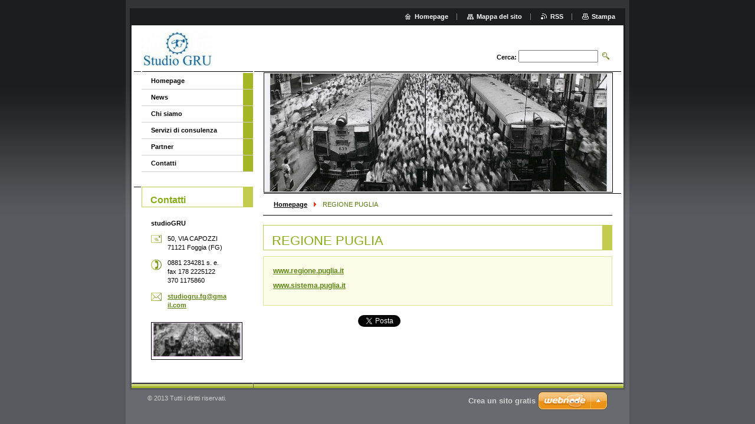

--- FILE ---
content_type: text/html; charset=UTF-8
request_url: https://studiogru-it.webnode.it/products/regione-puglia/
body_size: 7542
content:
<!--[if lte IE 9]><!DOCTYPE HTML PUBLIC "-//W3C//DTD HTML 4.01 Transitional//EN" "https://www.w3.org/TR/html4/loose.dtd"><![endif]-->
<!DOCTYPE html>

<!--[if IE]><html class="ie" lang="it"><![endif]-->
<!--[if gt IE 9]><!--> 
<html lang="it">
<!--<![endif]-->

	<head>
		<!--[if lt IE 8]><meta http-equiv="X-UA-Compatible" content="IE=EmulateIE7"><![endif]--><!--[if IE 8]><meta http-equiv="X-UA-Compatible" content="IE=EmulateIE8"><![endif]--><!--[if IE 9]><meta http-equiv="X-UA-Compatible" content="IE=EmulateIE9"><![endif]-->
		<base href="https://studiogru-it.webnode.it/">
  <meta charset="utf-8">
  <meta name="description" content="">
  <meta name="keywords" content="">
  <meta name="generator" content="Webnode">
  <meta name="apple-mobile-web-app-capable" content="yes">
  <meta name="apple-mobile-web-app-status-bar-style" content="black">
  <meta name="format-detection" content="telephone=no">
    <link rel="icon" type="image/svg+xml" href="/favicon.svg" sizes="any">  <link rel="icon" type="image/svg+xml" href="/favicon16.svg" sizes="16x16">  <link rel="icon" href="/favicon.ico"><link rel="canonical" href="https://studiogru-it.webnode.it/products/regione-puglia/">
<script type="text/javascript">(function(i,s,o,g,r,a,m){i['GoogleAnalyticsObject']=r;i[r]=i[r]||function(){
			(i[r].q=i[r].q||[]).push(arguments)},i[r].l=1*new Date();a=s.createElement(o),
			m=s.getElementsByTagName(o)[0];a.async=1;a.src=g;m.parentNode.insertBefore(a,m)
			})(window,document,'script','//www.google-analytics.com/analytics.js','ga');ga('create', 'UA-797705-6', 'auto',{"name":"wnd_header"});ga('wnd_header.set', 'dimension1', 'W1');ga('wnd_header.set', 'anonymizeIp', true);ga('wnd_header.send', 'pageview');var pageTrackerAllTrackEvent=function(category,action,opt_label,opt_value){ga('send', 'event', category, action, opt_label, opt_value)};</script>
  <link rel="alternate" type="application/rss+xml" href="https://studiogru-it.webnode.it/rss/all.xml" title="">
<!--[if lte IE 9]><style type="text/css">.cke_skin_webnode iframe {vertical-align: baseline !important;}</style><![endif]-->
		<title>REGIONE PUGLIA :: studioGRU</title>
		<meta name="robots" content="index, follow">
		<meta name="googlebot" content="index, follow">
		<script type="text/javascript" src="https://d11bh4d8fhuq47.cloudfront.net/_system/skins/v9/50000452/js/functions.js"></script>
		<link rel="stylesheet" type="text/css" href="/css/style.css" media="screen,handheld,projection">
		<link rel="stylesheet" type="text/css" href="https://d11bh4d8fhuq47.cloudfront.net/_system/skins/v9/50000452/css/print.css" media="print">
	
				<script type="text/javascript">
				/* <![CDATA[ */
					
					if (typeof(RS_CFG) == 'undefined') RS_CFG = new Array();
					RS_CFG['staticServers'] = new Array('https://d11bh4d8fhuq47.cloudfront.net/');
					RS_CFG['skinServers'] = new Array('https://d11bh4d8fhuq47.cloudfront.net/');
					RS_CFG['filesPath'] = 'https://studiogru-it.webnode.it/_files/';
					RS_CFG['filesAWSS3Path'] = 'https://abb377601b.cbaul-cdnwnd.com/f253dc6d6242d079d97e2101a66854d1/';
					RS_CFG['lbClose'] = 'Chiudi';
					RS_CFG['skin'] = 'default';
					if (!RS_CFG['labels']) RS_CFG['labels'] = new Array();
					RS_CFG['systemName'] = 'Webnode';
						
					RS_CFG['responsiveLayout'] = 0;
					RS_CFG['mobileDevice'] = 0;
					RS_CFG['labels']['copyPasteSource'] = 'Maggiori informazioni';
					
				/* ]]> */
				</script><style type="text/css">/* <![CDATA[ */#c9im7bk1 {position: absolute;font-size: 13px !important;font-family: "Arial", helvetica, sans-serif !important;white-space: nowrap;z-index: 2147483647;-webkit-user-select: none;-khtml-user-select: none;-moz-user-select: none;-o-user-select: none;user-select: none;}#ca99c23no {position: relative;top: -14px;}* html #ca99c23no { top: -11px; }#ca99c23no a { text-decoration: none !important; }#ca99c23no a:hover { text-decoration: underline !important; }#h7nh14n2c {z-index: 2147483647;display: inline-block !important;font-size: 16px;padding: 7px 59px 9px 59px;background: transparent url(https://d11bh4d8fhuq47.cloudfront.net/img/footer/footerButtonWebnodeHover.png?ph=abb377601b) top left no-repeat;height: 18px;cursor: pointer;}* html #h7nh14n2c { height: 36px; }#h7nh14n2c:hover { background: url(https://d11bh4d8fhuq47.cloudfront.net/img/footer/footerButtonWebnode.png?ph=abb377601b) top left no-repeat; }#f4gbfn1161q { display: none; }#ic396ah23f1 {z-index: 3000;text-align: left !important;position: absolute;height: 88px;font-size: 13px !important;color: #ffffff !important;font-family: "Arial", helvetica, sans-serif !important;overflow: hidden;cursor: pointer;}#ic396ah23f1 a {color: #ffffff !important;}#hejo9d4110y45i {color: #36322D !important;text-decoration: none !important;font-weight: bold !important;float: right;height: 31px;position: absolute;top: 19px;right: 15px;cursor: pointer;}#ch9rkgt3mhn { float: right; padding-right: 27px; display: block; line-height: 31px; height: 31px; background: url(https://d11bh4d8fhuq47.cloudfront.net/img/footer/footerButton.png?ph=abb377601b) top right no-repeat; white-space: nowrap; }#j5b8dam1rpkd { position: relative; left: 1px; float: left; display: block; width: 15px; height: 31px; background: url(https://d11bh4d8fhuq47.cloudfront.net/img/footer/footerButton.png?ph=abb377601b) top left no-repeat; }#hejo9d4110y45i:hover { color: #36322D !important; text-decoration: none !important; }#hejo9d4110y45i:hover #ch9rkgt3mhn { background: url(https://d11bh4d8fhuq47.cloudfront.net/img/footer/footerButtonHover.png?ph=abb377601b) top right no-repeat; }#hejo9d4110y45i:hover #j5b8dam1rpkd { background: url(https://d11bh4d8fhuq47.cloudfront.net/img/footer/footerButtonHover.png?ph=abb377601b) top left no-repeat; }#jb3el6b61vuoa {padding-right: 11px;padding-right: 11px;float: right;height: 60px;padding-top: 18px;background: url(https://d11bh4d8fhuq47.cloudfront.net/img/footer/footerBubble.png?ph=abb377601b) top right no-repeat;}#jh9l4bg5 {float: left;width: 18px;height: 78px;background: url(https://d11bh4d8fhuq47.cloudfront.net/img/footer/footerBubble.png?ph=abb377601b) top left no-repeat;}* html #h7nh14n2c { filter: progid:DXImageTransform.Microsoft.AlphaImageLoader(src='https://d11bh4d8fhuq47.cloudfront.net/img/footer/footerButtonWebnode.png?ph=abb377601b'); background: transparent; }* html #h7nh14n2c:hover { filter: progid:DXImageTransform.Microsoft.AlphaImageLoader(src='https://d11bh4d8fhuq47.cloudfront.net/img/footer/footerButtonWebnodeHover.png?ph=abb377601b'); background: transparent; }* html #jb3el6b61vuoa { height: 78px; background-image: url(https://d11bh4d8fhuq47.cloudfront.net/img/footer/footerBubbleIE6.png?ph=abb377601b);  }* html #jh9l4bg5 { background-image: url(https://d11bh4d8fhuq47.cloudfront.net/img/footer/footerBubbleIE6.png?ph=abb377601b);  }* html #ch9rkgt3mhn { background-image: url(https://d11bh4d8fhuq47.cloudfront.net/img/footer/footerButtonIE6.png?ph=abb377601b); }* html #j5b8dam1rpkd { background-image: url(https://d11bh4d8fhuq47.cloudfront.net/img/footer/footerButtonIE6.png?ph=abb377601b); }* html #hejo9d4110y45i:hover #rbcGrSigTryButtonRight { background-image: url(https://d11bh4d8fhuq47.cloudfront.net/img/footer/footerButtonHoverIE6.png?ph=abb377601b);  }* html #hejo9d4110y45i:hover #rbcGrSigTryButtonLeft { background-image: url(https://d11bh4d8fhuq47.cloudfront.net/img/footer/footerButtonHoverIE6.png?ph=abb377601b);  }/* ]]> */</style><script type="text/javascript" src="https://d11bh4d8fhuq47.cloudfront.net/_system/client/js/compressed/frontend.package.1-3-108.js?ph=abb377601b"></script><style type="text/css"></style></head>

	<body>
		<div id="pageOut">

			<div id="pageIn">

				<div id="wrapper" class="threeColumns">

					<div id="header">

						<div id="logo"><a href="home/" class="image" title="Vai alla Homepage"><span id="rbcSystemIdentifierLogo"><img src="https://abb377601b.cbaul-cdnwnd.com/f253dc6d6242d079d97e2101a66854d1/200000803-704507237d/studio_gru sfondo bianco.jpg"  width="120" height="60"  alt="studioGRU"></span></a></div><h3 class="sl"><span id="rbcCompanySlogan" class="rbcNoStyleSpan"></span></h3> 
						<script type="text/javascript"> /* <![CDATA[ */ logoCentering(); /* ]]> */ </script>
						
						<div id="languageSelect"></div>			

						<hr class="noDis">



						<div id="search">

		<form action="/search/" method="get" id="fulltextSearch">

								<fieldset>
									<legend>Cerca nel sito</legend>
									<label for="fulltextSearchText">Cerca:</label>
									<input type="text" id="fulltextSearchText" name="text" value="">
									<input class="submit" type="image" src="https://d11bh4d8fhuq47.cloudfront.net/_system/skins/v9/50000452/img/search.png" alt="Cerca">
								</fieldset>

		</form>

						</div><!-- / id="search" -->

		
					</div><!-- / id="header" -->

					<div id="mainOut">

						<div id="illustration">

							<span><span><img src="https://abb377601b.cbaul-cdnwnd.com/f253dc6d6242d079d97e2101a66854d1/200000343-d54e1d648d/50000000.jpg?ph=abb377601b" width="588" height="200" alt=""></span></span>
		

							<hr class="noDis">

						</div><!-- / id="illustration" -->

						<div id="mainIn">

							<div id="navigator">

								<div id="pageNavigator" class="rbcContentBlock"><p><a class="navFirstPage" href="/home/">Homepage</a><span><span> &gt; </span></span><span id="navCurrentPage">REGIONE PUGLIA</span></p><hr class="noDis"></div>
							</div><!-- / id="navigator" -->

							<!-- TOP BAR ~ MAIN AREA -->
							<div class="content topBar">




								<div class="box detail products">

		

									<h1>REGIONE PUGLIA</h1>

									
									<div class="wsw">
										<!-- WSW -->
<p><a href="http://www.regione.puglia.it/index.php?page=oneclick&amp;opz=list" target="_blank">www.regione.puglia.it</a></p>
<p><a href="http://www.sistema.puglia.it/portal/page/portal/PianoLavoro/Home" target="_blank">www.sistema.puglia.it</a></p>

										<!-- / WSW -->
									</div><!-- / class="wsw" -->

									

									<div class="rbcBookmarks"><div id="rbcBookmarks200000044"></div></div>
		<script type="text/javascript">
			/* <![CDATA[ */
			Event.observe(window, 'load', function(){
				var bookmarks = '<div style=\"float:left;\"><div style=\"float:left;\"><iframe src=\"//www.facebook.com/plugins/like.php?href=https://studiogru-it.webnode.it/products/regione-puglia/&amp;send=false&amp;layout=button_count&amp;width=145&amp;show_faces=false&amp;action=like&amp;colorscheme=light&amp;font&amp;height=21&amp;appId=397846014145828&amp;locale=it_IT\" scrolling=\"no\" frameborder=\"0\" style=\"border:none; overflow:hidden; width:145px; height:21px; position:relative; top:1px;\" allowtransparency=\"true\"></iframe></div><div style=\"float:left;\"><a href=\"https://twitter.com/share\" class=\"twitter-share-button\" data-count=\"horizontal\" data-via=\"webnode\" data-lang=\"it\">Tweet</a></div><script type=\"text/javascript\">(function() {var po = document.createElement(\'script\'); po.type = \'text/javascript\'; po.async = true;po.src = \'//platform.twitter.com/widgets.js\';var s = document.getElementsByTagName(\'script\')[0]; s.parentNode.insertBefore(po, s);})();'+'<'+'/scr'+'ipt></div> <div class=\"addthis_toolbox addthis_default_style\" style=\"float:left;\"><a class=\"addthis_counter addthis_pill_style\"></a></div> <script type=\"text/javascript\">(function() {var po = document.createElement(\'script\'); po.type = \'text/javascript\'; po.async = true;po.src = \'https://s7.addthis.com/js/250/addthis_widget.js#pubid=webnode\';var s = document.getElementsByTagName(\'script\')[0]; s.parentNode.insertBefore(po, s);})();'+'<'+'/scr'+'ipt><div style=\"clear:both;\"></div>';
				$('rbcBookmarks200000044').innerHTML = bookmarks;
				bookmarks.evalScripts();
			});
			/* ]]> */
		</script>
		

									

		

									<hr class="noDis">

								</div><!-- / class="box detail products" -->


		
							</div><!-- / class="content topBar" -->
							<!-- / TOP BAR ~ MAIN AREA -->

							<div class="container">

								<!-- MIDDLE BAR -->
								<div class="content middleBar">



								</div><!-- / class="content middleBar" -->
								<!-- / MIDDLE BAR -->

								<!-- RIGHT BAR -->
								<div class="sidebar rightBar">



								</div><!-- / class="sidebar rightBar" -->
								<!-- / RIGHT BAR -->

								<div class="cleaner"><!-- / FLOAT CLEAR --></div>

							</div><!-- / class="container" -->

						</div><!-- / id="mainIn" -->

					</div><!-- / id="mainOut" -->

					<!-- LEFT BAR -->
					<div class="sidebar leftBar">


<ul class="menu">
	<li class="first"><a href="/home/">Homepage</a></li>
	<li><a href="/news-/">News</a></li>
	<li><a href="/chi-siamo/">Chi siamo</a></li>
	<li><a href="/servizi/">Servizi di consulenza</a></li>
	<li><a href="/partner/">Partner</a></li>
	<li class="last"><a href="/contatti/">Contatti</a></li>
</ul>			




								<div class="box contact">

									<h2>Contatti</h2>

		

									<address>
										<strong>studioGRU</strong>
										<br class="noDis">
										

										<br class="noDis">
										<span class="address">
50, VIA CAPOZZI<br />
71121 Foggia (FG)<br />

										</span>

	
										

										<br class="noDis">
										<span class="phone">
0881 234281 s. e.<br />
fax 178 2225122<br />
370 1175860 
										</span>

	
										

										<br class="noDis">
										<span class="email">
											<a href="&#109;&#97;&#105;&#108;&#116;&#111;:&#115;&#116;&#117;&#100;&#105;&#111;&#103;&#114;&#117;&#46;&#102;&#103;&#64;&#103;&#109;&#97;&#105;&#108;&#46;&#99;&#111;&#109;"><span id="rbcContactEmail">&#115;&#116;&#117;&#100;&#105;&#111;&#103;&#114;&#117;&#46;&#102;&#103;&#64;&#103;&#109;&#97;&#105;&#108;&#46;&#99;&#111;&#109;</span></a>
										</span>

	
									</address>
									

									<br class="noDis">
									<span class="image"><img src="https://abb377601b.cbaul-cdnwnd.com/f253dc6d6242d079d97e2101a66854d1/system_preview_small_200000343-d54e1d648d/50000000.jpg" width="151" height="56" alt=""></span>

	

		

									<div class="cleaner"><!-- / FLOAT CLEAR --></div>

									<hr class="noDis">

								</div><!-- / class="box contact" -->


					




								<div class="box detail wysiwyg">

									<div class="wsw">
										<!-- WSW -->

		

										<!-- / WSW -->
									</div><!-- class="wsw" -->

									<hr class="noDis">

								</div><!-- / class="box detail wysiwyg" -->


		

					</div><!-- / class="sidebar leftBar" -->
					<!-- / LEFT BAR -->

					<div class="cleaner"><!-- / FLOAT CLEAR --></div>

					<ul id="quick"><li class="homepage"><a href="home/" title="Vai alla Homepage">Homepage</a></li><li class="sitemap"><a href="/sitemap/" title="Vai alla Mappa del sito">Mappa del sito</a></li><li class="rss"><a href="/rss/" title="Feed RSS">RSS</a></li><li class="print"><a href="#" onclick="window.print(); return false;" title="Stampa la pagina">Stampa</a></li></ul><!-- / id="quick" -->
					<hr class="noDis">

				</div><!-- / id="wrapper" class="threeColumns" -->

				<div id="footer">
					<p><span id="rbcFooterText" class="rbcNoStyleSpan">© 2013 Tutti i diritti riservati.</span><!-- --></p>
					<span class="signature"><span class="rbcSignatureText"><a rel="nofollow" href="https://www.webnode.it?utm_source=text&amp;utm_medium=footer&amp;utm_campaign=free2">Crea un sito gratis</a><a id="h7nh14n2c" rel="nofollow" href="https://www.webnode.it?utm_source=button&amp;utm_medium=footer&amp;utm_campaign=free2"><span id="f4gbfn1161q">Webnode</span></a></span></span>
				</div><!-- / id="footer" -->

			</div><!-- / id="pageIn" -->

		</div><!-- / id="pageOut" -->

		<script type="text/javascript">
			/* <![CDATA[ */

				RubicusFrontendIns.addObserver
				({

					onContentChange: function ()
					{
						logoCentering();

						RubicusFrontendIns.faqInit('faq', 'answerBlock');
					},

					onStartSlideshow: function()
					{
						$('slideshowControl').innerHTML	= 'Pausa';
						$('slideshowControl').title			= 'Interrompe la slideshow';
						$('slideshowControl').onclick		= RubicusFrontendIns.stopSlideshow.bind(RubicusFrontendIns);
					},

					onStopSlideshow: function()
					{
						$('slideshowControl').innerHTML	= 'Slideshow';
						$('slideshowControl').title			= 'Avvia la slide show';
						$('slideshowControl').onclick		= RubicusFrontendIns.startSlideshow.bind(RubicusFrontendIns);
					},

					onShowImage: function()
					{
						if (RubicusFrontendIns.isSlideshowMode())
						{
							$('slideshowControl').innerHTML	= 'Pausa';
							$('slideshowControl').title			= 'Interrompe la slideshow';
							$('slideshowControl').onclick		= RubicusFrontendIns.stopSlideshow.bind(RubicusFrontendIns);
						}
					}

				});

				RubicusFrontendIns.faqInit('faq', 'answerBlock');

				RubicusFrontendIns.addFileToPreload('https://d11bh4d8fhuq47.cloudfront.net/_system/skins/v9/50000452/img/loading.gif');
				RubicusFrontendIns.addFileToPreload('https://d11bh4d8fhuq47.cloudfront.net/_system/skins/v9/50000452/img/loading_poll.gif');

			/* ]]> */
		</script>

	<div id="rbcFooterHtml"></div><div style="display: none;" id="c9im7bk1"><span id="ca99c23no">&nbsp;</span></div><div id="ic396ah23f1" style="display: none;"><a href="https://www.webnode.it?utm_source=window&amp;utm_medium=footer&amp;utm_campaign=free2" rel="nofollow"><div id="jh9l4bg5"><!-- / --></div><div id="jb3el6b61vuoa"><div><strong id="b4ei72gepd1m">Desideri creare un sito web gratis?</strong><br /><span id="gjc7pc122tdm">E una soluzione ideale per la tua azienda!</span></div><span id="hejo9d4110y45i"><span id="j5b8dam1rpkd"><!-- / --></span><span id="ch9rkgt3mhn">Provalo ora!</span></span></div></a></div><script type="text/javascript">/* <![CDATA[ */var g4fda9b0136290m = {sig: $('c9im7bk1'),prefix: $('ca99c23no'),btn : $('h7nh14n2c'),win : $('ic396ah23f1'),winLeft : $('jh9l4bg5'),winLeftT : $('he98ad2h32i6'),winLeftB : $('c783l8a5em'),winRght : $('jb3el6b61vuoa'),winRghtT : $('fi1abdfxeppgq'),winRghtB : $('h1bf1dji1eng3i'),tryBtn : $('hejo9d4110y45i'),tryLeft : $('j5b8dam1rpkd'),tryRght : $('ch9rkgt3mhn'),text : $('gjc7pc122tdm'),title : $('b4ei72gepd1m')};g4fda9b0136290m.sig.appendChild(g4fda9b0136290m.btn);var h3ifg6b1p9jg=0,a7bdcb942=0,je5bl9hn1ssd=0,c2b47181b8rlmc,d01lga153=$$('.rbcSignatureText')[0],ad7iahc1=false,jia14g7ia79;function fe8h6ib9n8j9(){if (!ad7iahc1 && pageTrackerAllTrackEvent){pageTrackerAllTrackEvent('Signature','Window show - branch',g4fda9b0136290m.sig.getElementsByTagName('a')[0].innerHTML);ad7iahc1=true;}g4fda9b0136290m.win.show();je5bl9hn1ssd=g4fda9b0136290m.tryLeft.offsetWidth+g4fda9b0136290m.tryRght.offsetWidth+1;g4fda9b0136290m.tryBtn.style.width=parseInt(je5bl9hn1ssd)+'px';g4fda9b0136290m.text.parentNode.style.width = '';g4fda9b0136290m.winRght.style.width=parseInt(20+je5bl9hn1ssd+Math.max(g4fda9b0136290m.text.offsetWidth,g4fda9b0136290m.title.offsetWidth))+'px';g4fda9b0136290m.win.style.width=parseInt(g4fda9b0136290m.winLeft.offsetWidth+g4fda9b0136290m.winRght.offsetWidth)+'px';var wl=g4fda9b0136290m.sig.offsetLeft+g4fda9b0136290m.btn.offsetLeft+g4fda9b0136290m.btn.offsetWidth-g4fda9b0136290m.win.offsetWidth+12;if (wl<10){wl=10;}g4fda9b0136290m.win.style.left=parseInt(wl)+'px';g4fda9b0136290m.win.style.top=parseInt(a7bdcb942-g4fda9b0136290m.win.offsetHeight)+'px';clearTimeout(c2b47181b8rlmc);}function iajk33b8(){c2b47181b8rlmc=setTimeout('g4fda9b0136290m.win.hide()',1000);}function io88e4732c57l(){var ph = RubicusFrontendIns.photoDetailHandler.lightboxFixed?document.getElementsByTagName('body')[0].offsetHeight/2:RubicusFrontendIns.getPageSize().pageHeight;g4fda9b0136290m.sig.show();h3ifg6b1p9jg=0;a7bdcb942=0;if (d01lga153&&d01lga153.offsetParent){var obj=d01lga153;do{h3ifg6b1p9jg+=obj.offsetLeft;a7bdcb942+=obj.offsetTop;} while (obj = obj.offsetParent);}if ($('rbcFooterText')){g4fda9b0136290m.sig.style.color = $('rbcFooterText').getStyle('color');g4fda9b0136290m.sig.getElementsByTagName('a')[0].style.color = $('rbcFooterText').getStyle('color');}g4fda9b0136290m.sig.style.width=parseInt(g4fda9b0136290m.prefix.offsetWidth+g4fda9b0136290m.btn.offsetWidth)+'px';if (h3ifg6b1p9jg<0||h3ifg6b1p9jg>document.body.offsetWidth){h3ifg6b1p9jg=(document.body.offsetWidth-g4fda9b0136290m.sig.offsetWidth)/2;}if (h3ifg6b1p9jg>(document.body.offsetWidth*0.55)){g4fda9b0136290m.sig.style.left=parseInt(h3ifg6b1p9jg+(d01lga153?d01lga153.offsetWidth:0)-g4fda9b0136290m.sig.offsetWidth)+'px';}else{g4fda9b0136290m.sig.style.left=parseInt(h3ifg6b1p9jg)+'px';}if (a7bdcb942<=0 || RubicusFrontendIns.photoDetailHandler.lightboxFixed){a7bdcb942=ph-5-g4fda9b0136290m.sig.offsetHeight;}g4fda9b0136290m.sig.style.top=parseInt(a7bdcb942-5)+'px';}function fjtwvbqacl49(){if (jia14g7ia79){clearTimeout(jia14g7ia79);}jia14g7ia79 = setTimeout('io88e4732c57l()', 10);}Event.observe(window,'load',function(){if (g4fda9b0136290m.win&&g4fda9b0136290m.btn){if (d01lga153){if (d01lga153.getElementsByTagName("a").length > 0){g4fda9b0136290m.prefix.innerHTML = d01lga153.innerHTML + '&nbsp;';}else{g4fda9b0136290m.prefix.innerHTML = '<a href="https://www.webnode.it?utm_source=text&amp;utm_medium=footer&amp;utm_content=it-branch-0&amp;utm_campaign=signature" rel="nofollow">'+d01lga153.innerHTML + '</a>&nbsp;';}d01lga153.style.visibility='hidden';}else{if (pageTrackerAllTrackEvent){pageTrackerAllTrackEvent('Signature','Missing rbcSignatureText','studiogru-it.webnode.it');}}io88e4732c57l();setTimeout(io88e4732c57l, 500);setTimeout(io88e4732c57l, 1000);setTimeout(io88e4732c57l, 5000);Event.observe(g4fda9b0136290m.btn,'mouseover',fe8h6ib9n8j9);Event.observe(g4fda9b0136290m.win,'mouseover',fe8h6ib9n8j9);Event.observe(g4fda9b0136290m.btn,'mouseout',iajk33b8);Event.observe(g4fda9b0136290m.win,'mouseout',iajk33b8);Event.observe(g4fda9b0136290m.win,'click',function(){if (pageTrackerAllTrackEvent){pageTrackerAllTrackEvent('Signature','Window click - branch','Desideri creare un sito web gratis?',0);}document/*flbgcii49*/.location.href='https://www.webnode.it?utm_source=window&utm_medium=footer&utm_content=it-branch-0&utm_campaign=signature';});Event.observe(window, 'resize', fjtwvbqacl49);Event.observe(document.body, 'resize', fjtwvbqacl49);RubicusFrontendIns.addObserver({onResize: fjtwvbqacl49});RubicusFrontendIns.addObserver({onContentChange: fjtwvbqacl49});RubicusFrontendIns.addObserver({onLightboxUpdate: io88e4732c57l});Event.observe(g4fda9b0136290m.btn, 'click', function(){if (pageTrackerAllTrackEvent){pageTrackerAllTrackEvent('Signature','Button click - branch',g4fda9b0136290m.sig.getElementsByTagName('a')[0].innerHTML);}});Event.observe(g4fda9b0136290m.tryBtn, 'click', function(){if (pageTrackerAllTrackEvent){pageTrackerAllTrackEvent('Signature','Try Button click - branch','Desideri creare un sito web gratis?',0);}});}});RubicusFrontendIns.addFileToPreload('https://d11bh4d8fhuq47.cloudfront.net/img/footer/footerButtonWebnode.png?ph=abb377601b');RubicusFrontendIns.addFileToPreload('https://d11bh4d8fhuq47.cloudfront.net/img/footer/footerButton.png?ph=abb377601b');RubicusFrontendIns.addFileToPreload('https://d11bh4d8fhuq47.cloudfront.net/img/footer/footerButtonHover.png?ph=abb377601b');RubicusFrontendIns.addFileToPreload('https://d11bh4d8fhuq47.cloudfront.net/img/footer/footerBubble.png?ph=abb377601b');if (Prototype.Browser.IE){RubicusFrontendIns.addFileToPreload('https://d11bh4d8fhuq47.cloudfront.net/img/footer/footerBubbleIE6.png?ph=abb377601b');RubicusFrontendIns.addFileToPreload('https://d11bh4d8fhuq47.cloudfront.net/img/footer/footerButtonHoverIE6.png?ph=abb377601b');}RubicusFrontendIns.copyLink = 'https://www.webnode.it';RS_CFG['labels']['copyPasteBackLink'] = 'Crea il tuo sito personale gratis';/* ]]> */</script><script type="text/javascript">var keenTrackerCmsTrackEvent=function(id){if(typeof _jsTracker=="undefined" || !_jsTracker){return false;};try{var name=_keenEvents[id];var keenEvent={user:{u:_keenData.u,p:_keenData.p,lc:_keenData.lc,t:_keenData.t},action:{identifier:id,name:name,category:'cms',platform:'WND1',version:'2.1.157'},browser:{url:location.href,ua:navigator.userAgent,referer_url:document.referrer,resolution:screen.width+'x'+screen.height,ip:'13.58.234.5'}};_jsTracker.jsonpSubmit('PROD',keenEvent,function(err,res){});}catch(err){console.log(err)};};</script></body>

</html>
